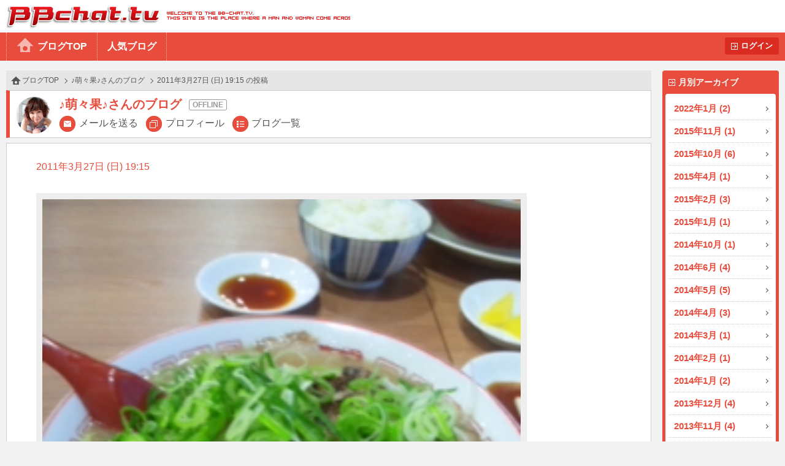

--- FILE ---
content_type: text/html
request_url: https://bb-chat.tv/blog/afaa2c749905d71c/9076
body_size: 8274
content:
<!DOCTYPE html>
<html lang="ja">
<head>
<meta charset="UTF-8">
<meta http-equiv="X-UA-Compatible" content="IE=edge">
<meta name="viewport" content="width=device-width, initial-scale=1.0, minimum-scale=1.0, user-scalable=yes">
<title>BBchatTV 女性ブログ | ライブチャットのBBチャット（BBchatTV）</title>
<link rel="stylesheet" href="/blog/resources/css/normalize.css">
<link rel="stylesheet" href="/blog/resources/css/common.css?20230801">
<link rel="stylesheet" href="/blog/resources/css/media_queries.css?20210323">
<link rel="stylesheet" href="/blog/resources/css/x2_images.css?20210323" media="(-webkit-min-device-pixel-ratio: 1.1), (min-device-pixel-ratio: 1.1), (min-resolution: 1.1dppx)">
<link rel="stylesheet" href="/blog/resources/css/x3_images.css?20210323" media="(-webkit-min-device-pixel-ratio: 2.1), (min-device-pixel-ratio: 2.1), (min-resolution: 2.1dppx)">
<script src="/js/jquery-1.11.2.min.js"></script>
<script src="/js/jquery.plainmodal-1.0.1.min.js"></script>
<script src="/js/jquery.cookie.min.js"></script>
<script src="/js/common.js?2016120501"></script>
<script src="/blog/resources/js/common.js?2016120501"></script>

<!-- Google tag (gtag.js) -->
<script async src="https://www.googletagmanager.com/gtag/js?id=G-17PJJW9R2Z"></script>
<script>
  window.dataLayer = window.dataLayer || [];
  function gtag(){dataLayer.push(arguments);}
  gtag('js', new Date());

  gtag('config', 'G-17PJJW9R2Z');
</script>

</head>
<body id="article_top" class="user offline">
<div id="header">
	<h1><a href="/a/top" target="_blank">BBchatTV</a></h1>
	<div class="standard">
		<ul>
			<li><a href="/blog/">ブログTOP</a>
			<li><a href="/blog/hot">人気ブログ</a>
		</ul>
		<a href="?login" class="button">ログイン</a>
	</div>
	<div class="compact">
		<a href="/blog/">ホーム</a>
		<a href="#side_contents" class="ignore">メニュー</a>
	</div>
</div>
<a href="#side_contents" class="ignore" id="menu_overlay"></a>
<div id="side_contents">
	<div class="compact"><a href="?login" class="button">ログイン</a></div>
	<ul>
		<li class="compact"><a href="/blog/">ブログTOP</a></li>
		<li class="compact"><a href="/blog/hot">人気ブログ</a></li>
		<li>
			<h3>月別アーカイブ</h3>
			<ol>
				<li><a href="/blog/afaa2c749905d71c/archive/2022/01/">2022年1月 (2)</a></li>
				<li><a href="/blog/afaa2c749905d71c/archive/2015/11/">2015年11月 (1)</a></li>
				<li><a href="/blog/afaa2c749905d71c/archive/2015/10/">2015年10月 (6)</a></li>
				<li><a href="/blog/afaa2c749905d71c/archive/2015/04/">2015年4月 (1)</a></li>
				<li><a href="/blog/afaa2c749905d71c/archive/2015/02/">2015年2月 (3)</a></li>
				<li><a href="/blog/afaa2c749905d71c/archive/2015/01/">2015年1月 (1)</a></li>
				<li><a href="/blog/afaa2c749905d71c/archive/2014/10/">2014年10月 (1)</a></li>
				<li><a href="/blog/afaa2c749905d71c/archive/2014/06/">2014年6月 (4)</a></li>
				<li><a href="/blog/afaa2c749905d71c/archive/2014/05/">2014年5月 (5)</a></li>
				<li><a href="/blog/afaa2c749905d71c/archive/2014/04/">2014年4月 (3)</a></li>
				<li><a href="/blog/afaa2c749905d71c/archive/2014/03/">2014年3月 (1)</a></li>
				<li><a href="/blog/afaa2c749905d71c/archive/2014/02/">2014年2月 (1)</a></li>
				<li><a href="/blog/afaa2c749905d71c/archive/2014/01/">2014年1月 (2)</a></li>
				<li><a href="/blog/afaa2c749905d71c/archive/2013/12/">2013年12月 (4)</a></li>
				<li><a href="/blog/afaa2c749905d71c/archive/2013/11/">2013年11月 (4)</a></li>
				<li><a href="/blog/afaa2c749905d71c/archive/2013/10/">2013年10月 (3)</a></li>
				<li><a href="/blog/afaa2c749905d71c/archive/2013/09/">2013年9月 (4)</a></li>
				<li><a href="/blog/afaa2c749905d71c/archive/2013/08/">2013年8月 (4)</a></li>
				<li><a href="/blog/afaa2c749905d71c/archive/2013/07/">2013年7月 (2)</a></li>
				<li><a href="/blog/afaa2c749905d71c/archive/2013/06/">2013年6月 (10)</a></li>
				<li><a href="/blog/afaa2c749905d71c/archive/2013/05/">2013年5月 (8)</a></li>
				<li><a href="/blog/afaa2c749905d71c/archive/2013/04/">2013年4月 (8)</a></li>
				<li><a href="/blog/afaa2c749905d71c/archive/2013/03/">2013年3月 (12)</a></li>
				<li><a href="/blog/afaa2c749905d71c/archive/2013/02/">2013年2月 (9)</a></li>
				<li><a href="/blog/afaa2c749905d71c/archive/2013/01/">2013年1月 (9)</a></li>
				<li><a href="/blog/afaa2c749905d71c/archive/2012/12/">2012年12月 (14)</a></li>
				<li><a href="/blog/afaa2c749905d71c/archive/2012/11/">2012年11月 (12)</a></li>
				<li><a href="/blog/afaa2c749905d71c/archive/2012/10/">2012年10月 (19)</a></li>
				<li><a href="/blog/afaa2c749905d71c/archive/2012/09/">2012年9月 (32)</a></li>
				<li><a href="/blog/afaa2c749905d71c/archive/2012/08/">2012年8月 (34)</a></li>
				<li><a href="/blog/afaa2c749905d71c/archive/2012/07/">2012年7月 (53)</a></li>
				<li><a href="/blog/afaa2c749905d71c/archive/2012/06/">2012年6月 (41)</a></li>
				<li><a href="/blog/afaa2c749905d71c/archive/2012/05/">2012年5月 (25)</a></li>
				<li><a href="/blog/afaa2c749905d71c/archive/2012/04/">2012年4月 (42)</a></li>
				<li><a href="/blog/afaa2c749905d71c/archive/2012/03/">2012年3月 (40)</a></li>
				<li><a href="/blog/afaa2c749905d71c/archive/2012/02/">2012年2月 (40)</a></li>
				<li><a href="/blog/afaa2c749905d71c/archive/2012/01/">2012年1月 (33)</a></li>
				<li><a href="/blog/afaa2c749905d71c/archive/2011/12/">2011年12月 (40)</a></li>
				<li><a href="/blog/afaa2c749905d71c/archive/2011/11/">2011年11月 (50)</a></li>
				<li><a href="/blog/afaa2c749905d71c/archive/2011/10/">2011年10月 (52)</a></li>
				<li><a href="/blog/afaa2c749905d71c/archive/2011/09/">2011年9月 (84)</a></li>
				<li><a href="/blog/afaa2c749905d71c/archive/2011/08/">2011年8月 (37)</a></li>
				<li><a href="/blog/afaa2c749905d71c/archive/2011/07/">2011年7月 (40)</a></li>
				<li><a href="/blog/afaa2c749905d71c/archive/2011/06/">2011年6月 (42)</a></li>
				<li><a href="/blog/afaa2c749905d71c/archive/2011/05/">2011年5月 (44)</a></li>
				<li><a href="/blog/afaa2c749905d71c/archive/2011/04/">2011年4月 (32)</a></li>
				<li><a href="/blog/afaa2c749905d71c/archive/2011/03/">2011年3月 (23)</a></li>
				<li><a href="/blog/afaa2c749905d71c/archive/2011/02/">2011年2月 (63)</a></li>
				<li><a href="/blog/afaa2c749905d71c/archive/2011/01/">2011年1月 (71)</a></li>
				<li><a href="/blog/afaa2c749905d71c/archive/2010/12/">2010年12月 (46)</a></li>
				<li><a href="/blog/afaa2c749905d71c/archive/2010/11/">2010年11月 (68)</a></li>
				<li><a href="/blog/afaa2c749905d71c/archive/2010/10/">2010年10月 (52)</a></li>
			</ol>
		</li>
		<li class="compact"><a href="/a/top" target="_blank">BBchatTVへ</a></li>
	</ul>
</div>

<div id="contents">
<ol class="topic_path">
	<li><a href="/blog/">ブログTOP</a></li>
	<li><a href="/blog/afaa2c749905d71c/">♪萌々果♪さんのブログ</a></li>
	<li>2011年3月27日 (日) 19:15 の投稿</li>
</ol>
<div class="title">
	<h2 class="online_status">♪萌々果♪さんのブログ</h2>
	<span class="thumbnail"><img src="//girl.bb-chat.tv/img/bbchatgirl/8/img9AJnCr.jpg"></span>
	<nav>
		<a href="/a/mail_edit?girl=afaa2c749905d71c" target="_blank">メールを送る</a>
		<a href="/a/online?id=afaa2c749905d71c" target="_blank">プロフィール</a>
		<a href="/blog/afaa2c749905d71c/">ブログ一覧</a>
	</nav>
</div>

<div class="body">
	<p class="date">2011年3月27日 (日) 19:15</p>
	<p class="blog_title"></p>
	<div class="media">
		<a href="/blog/resources/users/afaa2c749905d71c/pfqLhl89rL6.jpg" target="_blank"><img src="/blog/resources/users/afaa2c749905d71c/pfqLhl89rL6.jpg"></a>
	</div>
	<p class="comment">らーめん２国♪



最近近所にらーめんやさんができました(*^￢^*)

で昨日行ってきたけど、おいしかった♪♪♪</p>
	<button type="button" value="9076" class="like">いいね<span class="count">+1</span></button>


</div>
<div class="navigation">
	<a href="/blog/afaa2c749905d71c/9063" class="prev">前へ</a>
	<a href="/blog/afaa2c749905d71c/9119" class="next">次へ</a>
</div>
</div>

<div id="footer">
	<a href="#article_top">PAGE TOP</a>
	Copyright&copy; 2004-2026 <a href="/" target="_blank">BBchatTV</a> All rights reserved.
</div>
</body>
</html>
